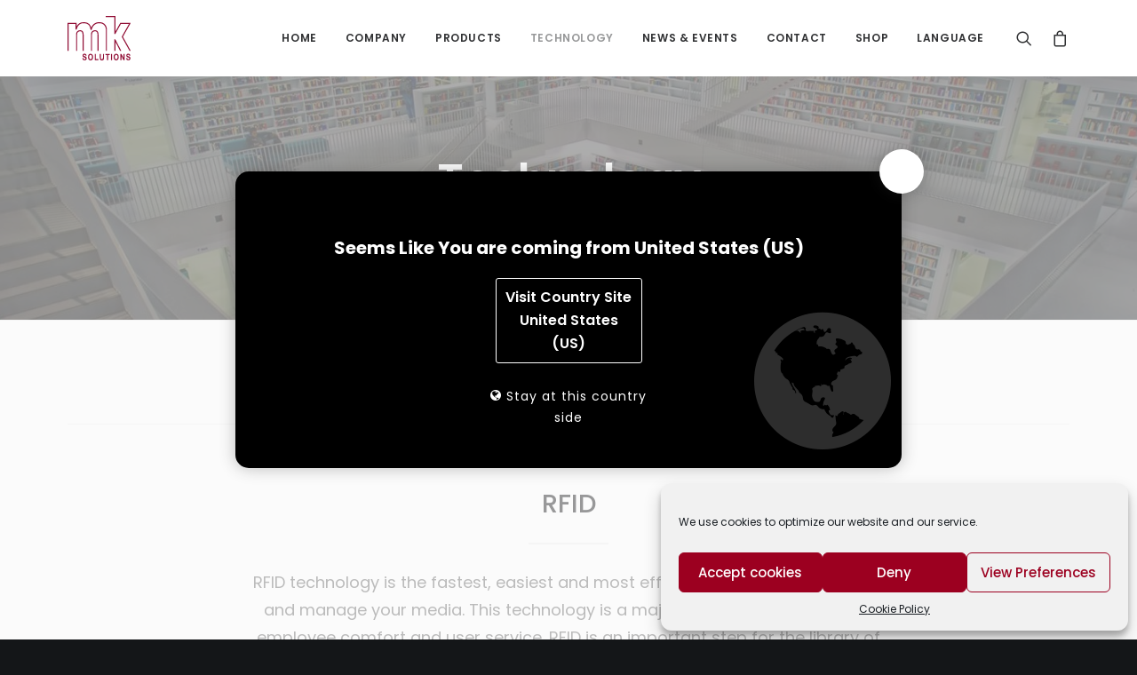

--- FILE ---
content_type: text/css; charset=utf-8
request_url: https://www.mksolutions.com/wp-content/plugins/country-based-website-switcher/assets/css/k-cs-front-end-styling.css
body_size: 1503
content:
#redirect_popup {
					text-align: center;
					position: fixed;
					top: 20%;
					left: 0;
					width: 100%;
					height: 100%;

					z-index: 1001;
					overflow: auto;
				}

				#redirect_popup_content {
						border-radius: 15px;
						position: absolute;
						width: 100%;
						display: block;
						box-sizing: border-box;
						-webkit-transition: all 0.3s ease-out;
						-moz-transition: all 0.3s ease-out;
						-ms-transition: all 0.3s ease-out;
						-o-transition: all 0.3s ease-out;
						transition: all 0.3s ease-out;
						-webkit-box-shadow: 0 0 18px 0 rgb(50 50 50 / 32%);
						max-width: 500px;
						box-shadow: 0 0 18px 0 rgb(50 50 50 / 32%);
						top: 0;
						left: 50%;
						padding: 15px;
						transform: translate(-50%, 1px);

					}

					#redirect_popup_content h4{
						font-size: 20px;
						line-height: 40px;
						font-weight: 600;
					}

					#redirect_popup_content span{
						font-size: 16px;
						line-height: 26px;
						font-weight: 600;
						border: 1px solid #ffffff99;
						display: block;
						width: 100%;
						max-width: 215px;
						margin: 15px auto;
						padding: 5px 15px;
						border-radius: 3px;
					}

					#redirect_popup_content small{
						font-size: 14px;
						line-height: 24px;
						font-style: italic;
						letter-spacing: 0.5px;
						padding: 4px;
					}

					.ka_cs_cancel_btn_css,
					.ka_cs_stay_here_btn_css{
						display: inline-block;
						vertical-align: middle;
						width: 100%;
						max-width: 100px;
						text-align: center;
						background: white;
						padding: 3px;
						margin: 15px 5px;
						font-size: 14px;
						line-height: 24px;
						color: black;
						border-radius: 4px;
						font-weight: 600;
					}

					.ka_cs_cancel_btn_css:hover,
					.ka_cs_stay_here_btn_css:hover,
					.ka_cs_cancel_btn_css:active,
					.ka_cs_stay_here_btn_css:active,
					.ka_cs_cancel_btn_css:focus,
					.ka_cs_stay_here_btn_css:focus{
						border: 0;
						text-decoration: none;
						outline: 0;
						color: #3ee5ff;
					}

					.img_sttng_rdrct{
						width: 30px;
						height: 25px;
						display: block;
						margin: 10px auto;
					}

				#popu_main_div {
					position: fixed;
					top: 0;
					left: 0;
					width: 100%;
					height: 100%;
					z-index: 1001;
					overflow: auto;
				}

				#popup {
						border-radius: 15px;
						position: absolute;
						width: 100%;
						display: block;
						box-sizing: border-box;
						-webkit-transition: all 0.3s ease-out;
						-moz-transition   : all 0.3s ease-out;
						-ms-transition    : all 0.3s ease-out;
						-o-transition     : all 0.3s ease-out;
						transition        : all 0.3s ease-out;
						-webkit-box-shadow: 0 0 18px 0 rgba(50, 50, 50, 0.32);
						box-shadow: 0 0 18px 0 rgba(50, 50, 50, 0.32);

					}

					.kcs-close-btn {
						position: absolute;
						background: white;
						width: 50px;
						height: 50px;
						border-radius: 50%;
						text-align: center;
						font-size: 18px !important;
						line-height: 50px !important;
						-webkit-box-shadow: 0 0 18px 0 rgba(50, 50, 50, 0.32);
						box-shadow: 0 0 18px 0 rgba(50, 50, 50, 0.32);
						cursor: pointer;
					}

					.kcs-close-btn:hover,
					.kcs-close-btn:focus,
					.kcs-close-btn:active{
						background: white;
						color: #4272e6;
					}

					.kcs-layout-one,
					.kcs-layout-two{
						position: relative;
					}


					.kcs-layout-one:before,
					.kcs-layout-two:before,
					.kcs-country-box:before{
						position: absolute;
						content: '\f0ac';
						font-family: 'FontAwesome';
						/* width: 100px;
						height: 100px;*/
						right: 12px;
						color: white;
						font-size: 180px;
						line-height: 155px;
						bottom: 20px;
						opacity: 0.18;
					}


					.kcs-content-box p{
						line-height: 24px;
						color: white;
						margin: 0px;
					}

					.kcs-layout-one h5{
						font-size: 28px;
						line-height: 38px;
						color: white;
						font-weight: 600;
						letter-spacing: 1px;
					}

					.kcs-content-box h4{
						margin: 0px;
						color: white;
						font-size: 18px;
						line-height: 28px;
						font-weight: 700;
					}


					.kcs-goto-btn{
						display: block;
						border: 1px solid white;
						border-radius: 3px;
						width: 100%;
						max-width: 165px;
						margin: 20px auto;
						padding: 8px;
						font-size: 16px;
						line-height: 26px;
						text-decoration: none;
						font-weight: 600;
						-webkit-transition: all 0.7s ease-out;
						-moz-transition   : all 0.7s ease-out;
						-ms-transition    : all 0.7s ease-out;
						-o-transition     : all 0.7s ease-out;
						transition        : all 0.7s ease-out;
					}

					.kcs-goto-btn:hover,
					.kcs-goto-btn:focus,
					.kcs-goto-btn:active{
						background: white;
						color: #4272e6;
					}
					.kcs-stay-intr-btn:hover,
					.kcs-stay-intr-btn:focus,
					.kcs-stay-intr-btn:active{
						background: white;
						color: #4272e6;
					}

					.kcs-goto-btn i{
						position: relative;
						top: 2px;
					}

					.kcs-goto-btn:hover i{
						padding-left: 5px;
					}

					.kcs-stay-intr-btn{
						display: block;
						width: 100%;
						max-width: 200px;
						font-size: 14px;
						line-height: 24px;
						letter-spacing: 1px;
						margin:25px auto 0;
						text-decoration: none !important;
					}

					.kcs-stay-intr-btn:hover,
					.kcs-stay-intr-btn:focus,
					.kcs-stay-intr-btn:active{
						border: 0;
						outline:0;
						text-decoration: underline;
					}

					.kcs-row::after {
						content: "";
						clear: both;
						display: table;
					}

					.kcs-col-4{
						width: 32.33%;
						padding: 10px;
						display: inline-block;
						vertical-align: top;
					}

					.kcs-col-2 {
						width:15%;
						display: inline-block;
						vertical-align: top;
						padding: 10px;
						box-sizing: border-box;
					}

					.page-kcs-country-box ul,
					.page-kcs-list,
					.kcs-country-box ul,
					.kcs-popup-list{
						list-style: none;
						padding:0;
						margin: 0;
					}

					.page-kcs-country-box ul li,
					.page-kcs-list li,
					.kcs-country-box ul,
					.kcs-popup-list li{
						display: block;
						margin: 3px 0px;
						text-align: left;
					}

					.page-kcs-list li span{
						font-size: 14px;
						margin-left: 5px;
						line-height: 24px;
					}

					.kcs-popup-list li a{
						color:white;
					}

					.kcs-country-box ul li a,
					.kcs-popup-list li a{
						color: white;
						font-size: 12px;
						line-height: 22px;
						text-decoration: none;
					}


					.kcs-country-box h4,
					.kcs-popup_temp_2nd h4{
						font-weight: 600;
						font-size: 18px;
						color: white;
						line-height: 28px;
					}
					.page-kcs-country-box ul li a{
						color: white;
						font-size: 12px;
						line-height: 22px;
						text-decoration: none;
					}

					.kcs-country-dropdown-page h4,
					.kcs-next-to-each-temp h4{
						font-weight: 600;
						font-size: 20px;
						color: black;
						line-height: 30px;
					}
		
		@media all and (max-width: 480px){
					.kcs-col-4{
						width: 49%;
					}

					.kcs-content-box h4 {
						font-size: 24px;
						line-height: 34px;
					}

					.kcs-content-box h4 {
						font-size: 14px;
						line-height: 24px;
					}

					.kcs-content-box p{
						font-size: 12px;
						line-height: 22px;
					}

					.kcs-country-box,
					.kcs-content-box{
						padding:15px;
					}
				}

				.hrf_style{
						text-decoration: none;
						text-decoration: none !important;
				}

				.kcs-close-btn{
						right: -5px;
						top: -15px;
				}
				.Africa_title{
					width: 30%;
				}
				.American_title{
					width: 44%;
				}
			/*	.Oceania_div,
					.Asia_title{
						width: 24%;
				}*/

				.Europe_title{
						width: 40%;
				}
				.kcs-col-2 h5{
					color: white;
					font-weight: 900;
				}
				.choose_country{
					font-size: 18px;
					color: white;
					text-align: center;
					font-weight: bold;
				}


--- FILE ---
content_type: text/css; charset=utf-8
request_url: https://www.mksolutions.com/wp-content/plugins/wordpress-multilingual-multisite/assets/css/wordpress-multilingual-multisite-public.css
body_size: 470
content:
.wordpress-multilingual-multisite-country-selector {
	list-style: none;
    margin: 0;
    padding: 5px 0;
}

.country_selector_dropbtn {
    border: none;
    cursor: pointer;
}

/* The container <div> - needed to position the dropdown content */
.country_selector_dropdown {
    position: relative;
    display: inline-block;
}

/* Dropdown Content (Hidden by Default) */
.country_selector_dropdown-content {
    display: none;
    position: absolute;
    background-color: #f9f9f9;
    color: #000;
    min-width: 160px;
    box-shadow: 0px 8px 16px 0px rgba(0,0,0,0.country_selector_2);
    z-index: 9999999;
}

/* Links inside the dropdown */
.country_selector_dropdown-content a {
    color: black !important;
    padding: 5px 8px 3px;
    text-decoration: none;
    display: block;
}

/* Change color of dropdown links on hover */
.country_selector_dropdown-content a:hover {background-color: #f1f1f1}

/* Show the dropdown menu on hover */
.country_selector_dropdown:hover + .country_selector_dropdown-content,
.country_selector_dropdown:hover + .country_selector_dropdown-content ul {
    display: block !important;
}

.country_selector_dropdown-content:hover {
   display: block;
}

/* Change the background color of the dropdown button when the dropdown content is shown */
.country_selector_dropdown:hover .dropbtn {
    background-color: #3e8e41;
}

.wordpress-multilingual-multisite-country-selector, .country_selector_dropdown-content {
    visibility: visible !important;
    opacity: 1 !important; 
}

--- FILE ---
content_type: text/css; charset=utf-8
request_url: https://www.mksolutions.com/wp-content/themes/uncode-child/style.css
body_size: 3046
content:
/*
Theme Name: Uncode Child
Description: Child theme for Uncode theme
Author: Undsgn™
Author URI: http://www.undsgn.com
Template: uncode
Version: 1.0.0
Text Domain: uncode
*/

/* Hide reCaptcha */
.grecaptcha-badge {
  visibility: hidden;
}

.h3 .fluid-object {padding-top: 0px !important;}
@media screen and (max-width: 959px) {
.agb-top .btn-container {text-align: left;}
}
@media screen and (max-width: 499px) {
.product-features-col {display: block; width: 100%;}
.product-features-col.col-1 {margin-bottom: 17px;}
}

.home-product-features p.h4 {font-size: 19px; color: #303133;}
.home-product-features .icon-box-left .fa-1x {line-height: 2.2em; font-size: 16px;}

/** Mega Menu Columns **/
@media screen and (min-width: 960px) {
	.submenu-divider {display: table-row !important; border-top: 1px solid #3e3f40 !important;}
	.submenu-divider a {font-size: 0 !important;}
}
@media screen and (max-width: 959px) {
	.submenu-divider {display: none !important;}
	.menu-smart > li.current-menu-item > a {color: rgba(255,255,255,0.5) !important;}
}

/** Video Page **/
span.video-heading {color: #303133; font-size: 18px;}
.video-sub-content {background: #FFFFFF; box-sizing: border-box; padding: 20px;}
.video-col .divider-wrapper {margin-top: 0 !important; box-sizing: border-box; padding: 0 20px; background: #FFFFFF;}
.video-col .btn-container {margin-top: 0 !important; background: #FFFFFF; box-sizing: border-box; padding: 20px;}
.sidebar-video ul {margin-top: 0; padding: 0;}
.sidebar-video ul li {list-style: none; background: #FFFFFF; margin-bottom: 15px; padding: 10px 10px 10px 20px !important; text-transform: none !important;}
.sidebar-video ul li a {padding-bottom: 0 !important; font-size: 14px !important;}
.video-portfolio .fa-play-circle {font-size: 70px !important; color: rgba(255,255,255,0.85) !important;}

/** Live chat **/

#wplc_hovercard, #wp-live-chat {
    display: none !important;
}
#wp-live-chat-2 {
    z-index: inherit !important;
    position: inherit !important;
    width: 100% !important;}

#wp-live-chat-minimize {
display: none !important;}
#wp-live-chat-4 {
    position: inherit !important;
    width: 100% !important;}
#wplc_user_message_div {position: relative; border-top: none; bottom: 0;}
#wplc_send_msg {display: block !important;}
#wplc_chatbox {position: relative; z-index: 0; margin-bottom: 80px;}
#wplc_chatbox_header {display: none;}
#wp-live-chat-inner-container {padding: 0;}
.wplc-admin-message, .wplc-user-message {border-radius: 12px;}
#wp-live-chat-1 {display: none;}
#wp-live-chat-2-inner {box-shadow: none; border-radius: 0px; padding: 40px;}
#wp-live-chat-2 {box-shadow: none; border: 1px solid #eaeaea; max-width: 600px; margin: 0 auto;}
#wp-live-chat-2-inner #wplc_start_chat_btn {margin-top: 25px; padding: 10px 24px !important; font-weight: 700; text-transform: uppercase; font-size: 12px; border-radius: 30px; box-shadow: none !important}
button.wplc_retry_chat {border-radius: 20px; padding: 5px 25px;}
#wplc_send_msg {padding: 7px; border-radius: 30px !important; border: none !important; font-size: 13px !important; color: #FFFFFF !important; background: #9c0020 !important;}
#wp-live-chat-4 {background: #FFF;}
#wp-live-chat-2 input {
    width: 90% !important;
    border: 1px solid #eee;
    margin: 10px auto;
}
#wplc_user_message_div {
    box-shadow: none !important;
}
#wplc_chatbox {
    height: 300px;
}

/** Product Page **/
.product-box img {max-width:45px;}
.product-box p {font-size: 14px;}
.product-box a.btn-link {padding: 10px 31px 10px 31px !important; border: 1px solid #9c0020; border-radius: 25px; display: inline-block; background: #9c0020; color: #FFFFFF;}
.product-box a.btn-link:hover {color: #9c0020; background: transparent;}
.subnav_product ul {border-bottom: 1px solid #eaeaea; text-align: center; padding-bottom: 17px; padding-top: 23px;}
.subnav_product ul li {list-style: none; display: inline;}
.subnav_product ul li a {font-weight: bold; text-transform: uppercase; padding: 0px 23px 18px 23px; font-size: 12px; display: inline-block;}
.subnav_product ul li a.active {border-bottom: 2px solid #9c0020;}
.btn-container .btn-block {margin-top: 20px !important;}
.mobile-menu-toggle {display: none; font-weight: bold; font-size: 13px; padding: 10px 15px; color: #FFFFFF; text-transform: uppercase; background: #9c0020; margin-top: -20px;}
.fa-angle-down {float: right; color: #FFFFFF; font-size: 22px;}
.icon-box-content ul br {display: none !important;}
.icon-box-content ul {margin: -20px 0 -25px 0;}
@media screen and (min-width: 959px) {
    .subnav_product {display: block !important;}
}
@media screen and (max-width: 959px) {
    .mobile-menu-toggle {display: block;}
    .subnav_product {display: none;}
    .subnav_product ul {border-bottom: 0; text-align: left; padding: 15px 0 0 15px;}
    .subnav_product ul li {display: block; width: 100%; padding-bottom: 12px;}
    .subnav_product ul li a {padding: 0; font-weight: normal; text-transform: none; font-size: 14px;}
    .subnav_product ul li a.active {border-bottom: 0;}
    .btn-mob-left .btn-container {text-align: left;}
    body.menu-custom-padding .menu-container .logo-container {padding-top: 7px !important; padding-bottom: 7px !important;}
}

/** Login **/
.cleanlogin-form input[type="text"], .cleanlogin-form input[type="password"], .cleanlogin-form input[type="email"], .cleanlogin-form input[type="submit"] {
    height: 50px !important;}
.cleanlogin-field, .cleanlogin-form input[type="submit"] {
    margin-bottom: 0px !important;
margin-top: 9px !important;
}
.style-dark input[type="submit"] {
background-color: #9c0020;
    border-width: 0px !important;
}
.cleanlogin-container {
    -webkit-box-shadow: none !important;
    box-shadow: none !important;
    border-radius: none !important;
    border: none !important;
}
.cleanlogin-form > a {
    color: white !important;
}
.cleanlogin-field-remember {
   margin-top: 15px;
}
.cleanlogin-notification{
border-radius: 2px !important;
-webkit-box-shadow: none !important;
box-shadow: none !important;}

.cleanlogin-field-email, .cleanlogin-field-password, .cleanlogin-field-username, .cleanlogin-field-name, .cleanlogin-field-surname {
    background-position-y: 5px;}

.style-dark .cleanlogin-field-email, .style-dark .cleanlogin-field-password, .style-dark .cleanlogin-field-username {
background: none !important;
}
.style-dark .cleanlogin-form input[type="text"], .style-dark .cleanlogin-form input[type="password"], .style-dark .cleanlogin-form input[type="email"], .style-dark .cleanlogin-form input[type="submit"] {
    padding: 5px 8px !important;}

@media (max-width: 700px) {
.cleanlogin-full-width form .cleanlogin-field {
    width: 95% !important;
    margin-left: 5%;
}
}

/** Lang Switcher **/
.wpml-ls-slot-91 ul.drop-menu.sm-nowrap {
min-width: 40px !important;
margin-left: 0px !important;
padding: 10px !important;}

/** Icon Box **/
.iconbox .btn-container {
    position: absolute;
    bottom: 40px !important;
}
.iconbox .uncont {
margin-bottom: 70px !important;
}

.fontblack .icon-box-heading {
color: black;
}
.lesstopspace .btn-container {
margin-top: 10px !important;
}

/** Kontakt **/
.map-location-heading::before {content: "\f041"; font-family: FontAwesome; padding-right: 7px;}
.contact-world-map ul {margin-top: 0; padding-left: 16px;}
.contact-world-map ul li {list-style: none;}
.contact-world-map ul li a {color: #777777;}
.contact-subheading .text-lead {margin-top: -10px;}
.contact-subheading .text-lead > * {font-size: 36px; font-weight: 500; color: #303133;}
.toggle-contact, .mobile-location-toggle {color: #303133;}
.mobile-location-toggle {display: none; transition: all ease-in-out 300ms; -webkit-transition: all ease-in-out 300ms; -moz-transition: all ease-in-out 300ms;}
@media screen and (min-width: 960px) {
	ul.location-list {display: block !important;}
}
@media screen and (max-width: 959px) {
	.mobile-location-toggle {display: block;}
	.toggle-contact	{display: none;}
	ul.location-list {display: none; margin-top: 15px;}
	ul.location-list li {padding-bottom: 10px;}
	.map-location-heading:after {content: "\f078"; font-family: FontAwesome; float: right;}
	.clicked .map-location-heading:after {display: inline-block; transform: rotate(180deg); -webkit-transform: rotate(180deg); -moz-transform: rotate(180deg);}
	span.map-location-heading {display: block; border-bottom: 1px solid #CCCCCC; padding-bottom: 10px;}
	.location-list-bg .row {background: #f7f7f7;}
	.hidden-mobile {display: none;}
}

/** Kontaktformular **/
@media screen and (max-width: 599px) {
	.wpcf7-inline-wrapper .wpcf7-inline-field {display: block; width: 100%; padding: 0;}
	form .wpcf7-inline-wrapper:nth-child(2) p {margin-top: 18px;}
}
.captcha-container {margin-top: 18px;}

/** Breadcrumbs **/

@media (max-width: 959px) {
.breadcrumb-title {
    display: none;
}
.row-breadcrumb .row > *:not(:first-child) {
    margin: 0 !important;
}}

/** Button **/
.btn-accent:not(.btn-hover-nobg):not(.icon-animated):hover, .btn-accent:not(.btn-hover-nobg):not(.icon-animated):focus, .btn-accent:not(.btn-hover-nobg):not(.icon-animated):active {
	background-color:#fff !important;
}
.newsletter input.wpcf7-form-control.wpcf7-submit.btn.btn-accent.btn-circle{
	padding: 14px 30px !important
}
.btn .fa, .btn-link .fa {
vertical-align: initial !important;
}

/** After Contetn Block **/
.after-content-col div.h5 {font-weight: 600; color: #303133;}
.after-content-col ul {margin-top: 0;}
.after-content-col .list {margin-top: -10px;}

/** Shop **/
.productinfo-heading {border-bottom: 1px solid #eaeaea; padding-bottom: 10px;}
.woocommerce table.cart td.actions .input-text {max-width: 11em !important;}

/** Newsletter **/
.wpcf7-form-control-wrap.your-email input::placeholder {color: #AAAAAA !important;}
div.wpcf7-spam-blocked {border: 2px solid #9c0020;}
.newsletter-form-container .wpcf7-response-output {color: #FFFFFF !important; font-weight: 600;}
.newsletter-form-container .wpcf7-mail-sent-ok, .newsletter-form-container .wpcf7 .wpcf7-validation-errors, .newsletter-form-container .wpcf7 span.wpcf7-not-valid-tip {color: #FFFFFF !important; font-weight: 600;}

/** Footer **/
.footerwidget .style-light .widget-container a {
color: #cccccc !important;
}
.footer-col p a {color: #CCCCCC !important;}
.footer-col p a:hover {color: #9c0020 !important;}

/* Cart Dropdown */
.uncode-cart-dropdown p.units-info {
    color: #eee;
    margin-top: 2px;
    font-size: 12px;
}

/* Checkout Product Table */
td .product-item-text {
	display:inline;
}

/* Product Grid */
.product-home-grid {}
.product-home-grid .t-overlay-text {background: rgba(156,0,32,.75); position: relative; padding-top: 20px; padding-bottom: 20px; transition: all ease-in-out 300ms;}
.product-home-grid .t-entry-visual-cont > .dummy {padding-top: 80% !important;}
@media screen and (max-width: 849px) {
	.product-home-grid .t-entry-title {font-size: 24px !important;}
}

/* sticky header */
.is_stuck .col-lg-0.logo-container {padding-top: 8px !important; padding-bottom: 8px !important;}

p {font-family: poppins;}
.company-tab p {font-size: 15px;}

/* Footer */
footer .footer-center {padding-top: 10px; padding-bottom: 72px;}
footer {background: #141618;}
.footer-col p, .footer-col p a, .site-info, .fa-social-facebook, .fa-social-twitter, .fa-youtube {color: #CCCCCC;}
.footer-col img {max-width: 100px !important;}
.footer-col p strong {color: #777777;}
footer a:hover {color:#000 !important;}

@media (max-width: 959px) {
    body.menu-custom-padding .menu-container .logo-container {padding-top: 7px !important; padding-bottom: 7px !important;}
}
@media (max-width: 569px) {
    .row div[class*=col-lg-].align_right > .uncol > .uncoltable > .uncell > .uncont .btn {transform-origin: left;}
    .row div[class*=col-lg-].align_left > .uncol > .uncoltable > .uncell > .uncont .btn {transform-origin: center;}
}

--- FILE ---
content_type: image/svg+xml
request_url: https://www.mksolutions.com/wp-content/uploads/2017/06/mk_solutions_logo_web.svg
body_size: 4650
content:
<?xml version="1.0" encoding="utf-8"?>
<!-- Generator: Adobe Illustrator 19.0.0, SVG Export Plug-In . SVG Version: 6.00 Build 0)  -->
<svg version="1.1" xmlns="http://www.w3.org/2000/svg" xmlns:xlink="http://www.w3.org/1999/xlink" x="0px" y="0px"
	 viewBox="0 0 306.1 216" style="enable-background:new 0 0 306.1 216;" xml:space="preserve">
<style type="text/css">
	.st0{fill:none;}
	.st1{fill:#910D34;}
</style>
<g id="SCHUTZRAUM">
	<rect x="-42.5" y="-42.5" class="st0" width="392" height="301.3"/>
</g>
<g id="MK_SOLUTIONS">
	<g id="XMLID_27_">
		<path id="XMLID_42_" class="st1" d="M190.8,169.2h-5.2V62.5c-3.1-18.3-13.9-27.3-32.9-27.3c-17.1,0-30.1,11.3-35.7,30.9l-0.5,1.9
			h-4.6l-0.4-2.2c-3.5-21.8-13.4-30.6-34-30.6c-16.8,0-27.8,9.8-32.8,29l-0.5,1.9h-5V39h-34v130.2H0V33.8h44.4v16.5
			C51.3,37,62.5,30.1,77.5,30.1c20.3,0,32,8.3,37.3,26.7c7.3-17.1,20.8-26.7,37.9-26.7c21.8,0,34.6,10.7,38.1,31.8l0,0.4V169.2z"/>
		<path id="XMLID_41_" class="st1" d="M78.1,169.2h-5.2V89.9c0-10.4-3.8-15.6-11.3-15.6c-9.2,0-14.9,5.6-14.9,14.6v80.3h-5.2V88.9
			c0-11.8,8.1-19.8,20.1-19.8c10.4,0,16.4,7.6,16.4,20.8V169.2z"/>
		<path id="XMLID_40_" class="st1" d="M150.2,169.2H145V89.9c0-10.4-3.8-15.6-11.3-15.6c-9.2,0-14.9,5.6-14.9,14.6v80.3h-5.2V88.9
			c0-11.8,8.1-19.8,20.1-19.8c10.4,0,16.4,7.6,16.4,20.8V169.2z"/>
		<g>
			<path class="st1" d="M72.1,205.2l5-0.6c0.6,4,2.4,5.9,5.5,5.9c1.5,0,2.8-0.4,3.7-1.2c0.9-0.8,1.3-1.8,1.3-3
				c0-0.7-0.2-1.3-0.5-1.8c-0.3-0.5-0.8-0.9-1.4-1.2c-0.6-0.3-2.2-0.8-4.6-1.6c-2.2-0.7-3.8-1.4-4.8-2.2c-1-0.8-1.8-1.8-2.4-3.1
				c-0.6-1.3-0.9-2.6-0.9-4.1c0-1.7,0.4-3.2,1.2-4.6c0.8-1.4,1.8-2.4,3.2-3.1c1.4-0.7,3-1,5-1c3,0,5.3,0.8,7,2.4
				c1.7,1.6,2.6,3.9,2.7,7l-5.1,0.3c-0.2-1.7-0.7-2.8-1.5-3.5c-0.7-0.7-1.8-1-3.2-1c-1.4,0-2.4,0.3-3.2,0.9
				c-0.7,0.6-1.1,1.3-1.1,2.1c0,0.8,0.3,1.6,1,2.1c0.7,0.6,2.2,1.2,4.7,1.9c2.6,0.7,4.4,1.5,5.6,2.4c1.1,0.8,2,1.9,2.6,3.2
				c0.6,1.3,0.9,2.9,0.9,4.7c0,2.7-0.8,5-2.5,6.8c-1.7,1.8-4.2,2.7-7.8,2.7C76.2,215.8,72.8,212.2,72.1,205.2z"/>
			<path class="st1" d="M99.4,200c0-3.7,0.5-6.7,1.6-9.1c1.1-2.4,2.5-4.2,4.3-5.3c1.8-1.2,3.9-1.8,6.4-1.8c3.6,0,6.6,1.4,8.9,4.2
				c2.3,2.8,3.4,6.7,3.4,11.9c0,5.2-1.2,9.2-3.6,12.1c-2.1,2.6-5,3.9-8.7,3.9c-3.7,0-6.6-1.3-8.7-3.8C100.6,209,99.4,205,99.4,200z
				 M104.7,199.8c0,3.6,0.7,6.2,2,8c1.4,1.8,3,2.7,5,2.7c2,0,3.7-0.9,5-2.7c1.3-1.8,2-4.5,2-8.1c0-3.6-0.6-6.2-1.9-8
				c-1.3-1.7-3-2.6-5.1-2.6c-2.1,0-3.8,0.9-5.1,2.6C105.3,193.4,104.7,196.1,104.7,199.8z"/>
			<path class="st1" d="M131.9,215.3v-31h5.1V210h12.8v5.2H131.9z"/>
			<path class="st1" d="M156.5,184.3h5.1v16.8c0,2.6,0.1,4.3,0.2,5.1c0.2,1.4,0.8,2.4,1.6,3.2c0.9,0.7,2,1.1,3.4,1.1
				c1.2,0,2.2-0.3,2.9-0.8c0.7-0.5,1.3-1.3,1.5-2.2c0.3-0.9,0.4-2.9,0.4-6v-17.1h5.1v16.3c0,4.2-0.2,7.2-0.7,9
				c-0.4,1.9-1.4,3.4-3,4.5c-1.6,1.1-3.6,1.7-6.2,1.7c-2.6,0-4.7-0.5-6.2-1.4c-1.5-1-2.6-2.3-3.2-4c-0.7-1.7-1-4.9-1-9.5V184.3z"/>
			<path class="st1" d="M191.2,215.3v-25.7h-7.5v-5.2h20.2v5.2h-7.5v25.7H191.2z"/>
			<path class="st1" d="M210.6,215.3v-31h5.1v31H210.6z"/>
			<path class="st1" d="M223.5,200c0-3.7,0.5-6.7,1.6-9.1c1.1-2.4,2.5-4.2,4.3-5.3c1.8-1.2,3.9-1.8,6.4-1.8c3.6,0,6.6,1.4,8.9,4.2
				c2.3,2.8,3.4,6.7,3.4,11.9c0,5.2-1.2,9.2-3.6,12.1c-2.1,2.6-5,3.9-8.7,3.9c-3.7,0-6.6-1.3-8.7-3.8C224.7,209,223.5,205,223.5,200
				z M228.8,199.8c0,3.6,0.7,6.2,2,8c1.4,1.8,3,2.7,5,2.7c2,0,3.7-0.9,5-2.7c1.3-1.8,2-4.5,2-8.1c0-3.6-0.6-6.2-1.9-8
				c-1.3-1.7-3-2.6-5.1-2.6c-2.1,0-3.8,0.9-5.1,2.6C229.5,193.4,228.8,196.1,228.8,199.8z"/>
			<path class="st1" d="M256.1,215.3v-31h5l10.4,20.7v-20.7h4.8v31h-5.2l-10.2-20.2v20.2H256.1z"/>
			<path class="st1" d="M283.9,205.2l5-0.6c0.6,4,2.4,5.9,5.5,5.9c1.5,0,2.8-0.4,3.7-1.2c0.9-0.8,1.3-1.8,1.3-3
				c0-0.7-0.2-1.3-0.5-1.8c-0.3-0.5-0.8-0.9-1.4-1.2c-0.6-0.3-2.2-0.8-4.6-1.6c-2.2-0.7-3.8-1.4-4.8-2.2c-1-0.8-1.8-1.8-2.4-3.1
				c-0.6-1.3-0.9-2.6-0.9-4.1c0-1.7,0.4-3.2,1.2-4.6c0.8-1.4,1.8-2.4,3.2-3.1c1.4-0.7,3-1,5-1c3,0,5.3,0.8,7,2.4
				c1.7,1.6,2.6,3.9,2.7,7l-5.1,0.3c-0.2-1.7-0.7-2.8-1.5-3.5c-0.7-0.7-1.8-1-3.2-1c-1.4,0-2.4,0.3-3.2,0.9
				c-0.7,0.6-1.1,1.3-1.1,2.1c0,0.8,0.3,1.6,1,2.1c0.7,0.6,2.2,1.2,4.7,1.9c2.6,0.7,4.4,1.5,5.6,2.4c1.1,0.8,2,1.9,2.6,3.2
				c0.6,1.3,0.9,2.9,0.9,4.7c0,2.7-0.8,5-2.5,6.8c-1.7,1.8-4.2,2.7-7.8,2.7C288.1,215.8,284.6,212.2,283.9,205.2z"/>
		</g>
		<polygon id="XMLID_28_" class="st1" points="300.2,169.2 306.1,169.2 268.4,101.1 306.1,34 255.2,34 231.8,76.1 231.8,0 185.5,0 
			185.5,5.2 226.7,5.2 226.7,88 231.2,88 258.3,39.1 297.3,39.1 262.5,101.1 		"/>
	</g>
	<polygon class="st1" points="260.6,169.9 231.6,113.7 227,113.7 227,169.9 232.2,169.9 232.2,126.1 254.8,169.9 	"/>
</g>
</svg>


--- FILE ---
content_type: application/javascript; charset=utf-8
request_url: https://www.mksolutions.com/wp-content/plugins/country-based-website-switcher/assets/js/front_hide_show.js
body_size: 1039
content:
function PopUp(hide){
	if (document.getElementById('popu_main_div')) {
		if (hide === 'hide') {
			document.getElementById('popu_main_div').style.display = "none";
			Cookies.set("dontshow","true");
			Cookies.set("close_btn_cookies_set","true");
		} else {
			document.getElementById('popu_main_div').style.display = "block";
			Cookies.set("dontshow","true");
		}
	}
}

jQuery(document).ready(function($){
	var ajaxUrl = k_cs_php_var.admin_url;
	var nonce   = k_cs_php_var.nonce;

	var time_set = k_cs_php_var.set_admin_time;
	var time_cal = time_set * 1000;

	var cookies_days                = k_cs_php_var.get_cookies_days;
	var cookies_set_time            = cookies_days *84600;
	var force_redirect_option_admin = k_cs_php_var.force_redirect_option;
	var get_redirect_url            = k_cs_php_var.redirect_get_url;
	var dafault_redirect_chkbx      = k_cs_php_var.dafault_chkbx_redirect;
	var get_admin_country           = k_cs_php_var.admin_country;
	var get_visitor_country         = k_cs_php_var.user_country_get;
	var cookies_checkbox_admin      = k_cs_php_var.cookies_checkbox;
	var login_user_exclude          = k_cs_php_var.exclude_login_user;
	var chk_user_login_r_nt         = k_cs_php_var.user_login_r_nt;
	var replace_sec_nd_adj_txt      = k_cs_php_var.redirect_sec_aadj_txt;
	var always_show                 = k_cs_php_var.always_show;

	 $("select.select_country").change( function(){
		var href = $(this).children(':selected').val();
		if ( href ) {

			window.location.href = href;
		}

	 });
	cookies_is_set    = Cookies.get("dontshow");
	close_btn_cookies = Cookies.get("close_btn_cookies_set");
	if (get_visitor_country !== get_admin_country) {
		if ('on'=== force_redirect_option_admin) {
			if (get_redirect_url) {
				if (cookies_is_set) {

					return;
				}
				if (document.getElementById('redirect_popup')) {
					if ( time_set == 0 ) {
						document.getElementById('redirect_popup').style.display = "none";
						Cookies.set("dontshow","true");
					} else {
						document.getElementById('redirect_popup').style.display           = "block";
						document.getElementById("redirect_seconds_with_js").style.display = "none";

								var timeleft = time_set;
								var str      = document.getElementById("redirect_seconds_with_js").innerHTML;

								var downloadTimer = setInterval(function(){
									if (timeleft == 0   ) {
											clearInterval(downloadTimer);
											document.getElementById("redirect_seconds_with_js").style.display = "none";
											document.getElementById('redirect_popup').style.display           = "none";
									} else {
											  var res = str.replace('[redirected_seconds]', timeleft);
											  document.getElementById("redirect_second_counter").style.display  = "none";
											  document.getElementById("redirect_seconds_with_js").style.display = "block";
											  document.getElementById("redirect_seconds_with_js").innerHTML     = res ;
									}
													timeleft -= 1;
								}, 1000);

						Cookies.set("dontshow","true");
					}
						   
					setTimeout(function () {

						return window.location.href = get_redirect_url; 
					}, time_cal - 1);

				}
			}
		} else {

			if (always_show) {
				  window.onload = function () {



					if (close_btn_cookies) {

						return;

					}

							setTimeout(function () {
								PopUp('show');
							}, 5);

								

								

				  }
			} else {
					window.onload = function () {



						if (cookies_is_set) {

								return;

						}

							setTimeout(function () {
											PopUp('show');
							}, 5);

								

								

					}   
			}

				 

		}
			
	}


	if ( cookies_checkbox_admin ) {
		if (cookies_is_set) {
			Cookies.set( "dontshow","true", { expires: + cookies_days } );
		}
		if (close_btn_cookies) {
			Cookies.set("close_btn_cookies_set","true", { expires: + cookies_days } );
		}
				
	} else {
		if (cookies_is_set) {
			Cookies.set( "dontshow","true", { expires: 7 } );
		}
		if (close_btn_cookies) {
				  Cookies.set("close_btn_cookies_set","true",  { expires: 7 } );
		}
	}
});
function hide_redire_popup(){
	jQuery(document).ready(function($){
		var ajaxUrl = k_cs_php_var.admin_url;
		var nonce   = k_cs_php_var.nonce;

		var time_set = k_cs_php_var.set_admin_time;
		var time_cal = time_set * 1000;

		var cookies_days                = k_cs_php_var.get_cookies_days;
		var cookies_set_time            = cookies_days *84600;
		var force_redirect_option_admin = k_cs_php_var.force_redirect_option;
		var get_redirect_url            = k_cs_php_var.redirect_get_url;
		var dafault_redirect_chkbx      = k_cs_php_var.dafault_chkbx_redirect;
		var get_admin_country           = k_cs_php_var.admin_country;
		var get_visitor_country         = k_cs_php_var.user_country_get;
		var cookies_checkbox_admin      = k_cs_php_var.cookies_checkbox;
		var login_user_exclude          = k_cs_php_var.exclude_login_user;
		var chk_user_login_r_nt         = k_cs_php_var.user_login_r_nt;
		var replace_sec_nd_adj_txt      = k_cs_php_var.redirect_sec_aadj_txt;

		if (document.getElementById('redirect_popup')) {
			document.getElementById('redirect_popup').style.display = "none";
			setTimeout(function () {

							return window.location.href = get_redirect_url; 
			}, 1000);
		}

	});
}
